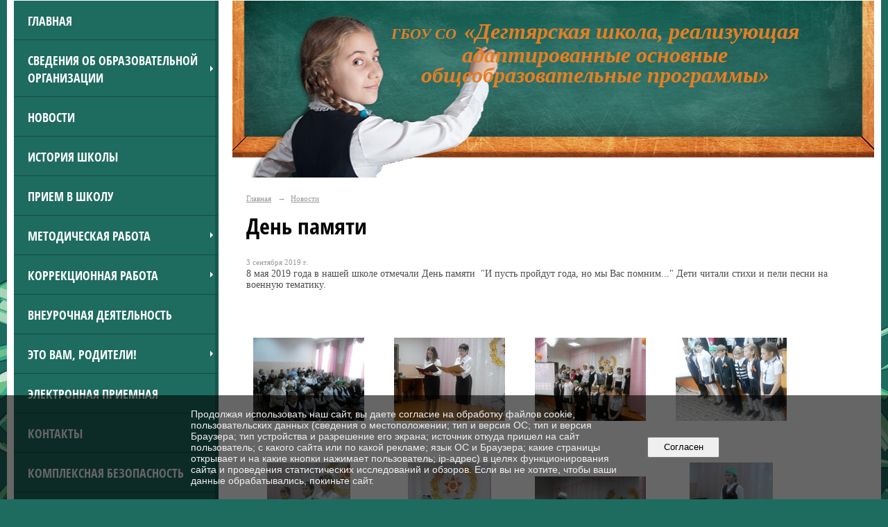

--- FILE ---
content_type: text/html; charset=utf-8
request_url: https://deg-school.ru/news/7265.html
body_size: 8099
content:
<!DOCTYPE html>
<html>
<head>
  <title>ГБОУ Свердловской области «Дегтярская школа, реализующая адаптированные основные общеобразовательные программы». День памяти</title>
   <meta http-equiv="Content-Type" content="text/html; charset=utf-8" />

  <meta name="keywords" content=""/>
  <meta name="description" content=""/>
  <meta name="copyright" content="Powered by Nubex"/>

   <link rel="canonical" href="https://deg-school.ru/news/7265.html" />

  <meta name="yandex-verification" content="e1631771c2419a9d" />

  <meta property="og:type" content="article"/>
  <meta property="og:title" content="День памяти"/>
  <meta property="og:description" content=""/>
  <meta property="og:url" content="http://deg-school.ru/news/7265.html?updated=201909030843"/>



<link href="https://static.nubex.ru/current/plain/_build/build_fluid.css?mtime=1766067391" type="text/css" rel="stylesheet" media="all"/>
<link href="/_data/css/styles_other.css?mtime=1769248295" type="text/css" rel="stylesheet" media="all"/>

<!--[if lt IE 9]>
<link href="/_data/css/styles_ie.css?mtime=1769252149" type="text/css" rel="stylesheet" media="all"/>
<![endif]-->




</head>

    

<body class="cntSizeMiddle  fluid  site-theme-unsaved font_size_big c12 l7 bg_lib_bg200 "
 data-hash="a7c8350add68d29a27f3e646f8d82467">

    




<div class="container container_12  containerWide">
        <div class="row">
    <div class="grid_12">
        	</div>
    </div>
    
            <div class="row">
            <div class="grid_3">
                        
  <div  data-readable="1"  class="widget_mainmenu_column widget_mainmenu_column_4917">
     

<nav  class="mainMenuVertical menuExpandCurrent mainMenuStyleS24 mainMenuPullDown clearfix">

  <ul>

    <li class="item first">
        <a href="/4842/">Главная</a>
                
     </li>

    <li class="item hasChildren">
        <a href="/sveden/">Сведения об образовательной организации</a>
                            <ul class="mainMenuDropDown">
                <li><a href="/sveden/common/">Основные сведения</a></li>
                <li><a href="/sveden/struct/">Структура и органы управления образовательной организацией</a></li>
                <li><a href="/sveden/document/">Документы</a></li>
                <li><a href="/sveden/education/">Образование</a></li>
                <li><a href="/sveden/managers/">Руководство</a></li>
                <li><a href="/sveden/employees/">Педагогический состав</a></li>
                <li><a href="/sveden/objects/">Материально-техническое обеспечение и оснащенность образовательного процесса. Доступная среда</a></li>
                <li><a href="/sveden/paid_edu/">Платные образовательные услуги</a></li>
                <li><a href="/sveden/budget/">Финансово-хозяйственная деятельность</a></li>
                <li><a href="/sveden/vacant/">Вакантные места для приема (перевода) обучающихся</a></li>
                <li><a href="/sveden/grants/">Стипендии и меры поддержки обучающихся</a></li>
                <li><a href="/sveden/inter/">Международное сотрудничество</a></li>
                <li><a href="/sveden/catering/">Организация питания в образовательной организации</a></li>
                <li><a href="/sveden/eduStandarts/">Образовательные стандарты и требования</a></li>
                            </ul>
        
     </li>

    <li class="item current">
        <a href="/news/" class="current">Новости</a>
                
     </li>

    <li class="item">
        <a href="/4892/">История школы</a>
                
     </li>

    <li class="item">
        <a href="/4900/">Прием в школу</a>
                
     </li>

    <li class="item hasChildren">
        <a href="/4902/">Методическая работа</a>
                            <ul class="mainMenuDropDown">
                <li><a href="/4902/5011/">Методические материалы</a></li>
                            </ul>
        
     </li>

    <li class="item hasChildren">
        <a href="/17830/">Коррекционная работа</a>
                            <ul class="mainMenuDropDown">
                <li><a href="/17830/17832/">Педагог-психолог</a></li>
                <li><a href="/17830/17834/">Учитель-логопед</a></li>
                <li><a href="/17830/17836/">Учитель-дефектолог</a></li>
                <li><a href="/17830/18694/">Методические материалы</a></li>
                            </ul>
        
     </li>

    <li class="item">
        <a href="/17828/">Внеурочная деятельность</a>
                
     </li>

    <li class="item hasChildren">
        <a href="/4906/">Это Вам, родители!</a>
                            <ul class="mainMenuDropDown">
                <li><a href="/4906/14479/">СОВЕТЫ ПСИХОЛОГА</a></li>
                <li><a href="/4906/14481/">ТЕЛЕФОНЫ ДОВЕРИЯ</a></li>
                <li><a href="/4906/18738/">Советы логопеда</a></li>
                            </ul>
        
     </li>

    <li class="item">
        <a href="/feedback_form/">Электронная приемная</a>
                
     </li>

    <li class="item">
        <a href="/contact/">Контакты</a>
                
     </li>

    <li class="item hasChildren">
        <a href="/16471/">Комплексная безопасность</a>
                            <ul class="mainMenuDropDown">
                <li><a href="/16471/4908/">Дорожная безопасность</a></li>
                <li><a href="/16471/13685/">Дорожная карта</a></li>
                <li><a href="/16471/4898/">Безопасность</a></li>
                <li><a href="/16471/5398/">Информационная безопасность</a></li>
                <li><a href="/16471/6632/">Профилактика терроризма, минимизация и (или) ликвидация последствий его проявлений в целях информационного обеспечения профилактики терроризма, минимизации и (или) ликвидации последствий его проявлений</a></li>
                            </ul>
        
     </li>

    <li class="item hasChildren">
        <a href="/4904/">Здоровьесбережение учащихся</a>
                            <ul class="mainMenuDropDown">
                <li><a href="/4904/15093/">Организация и обеспечение отдыха и оздоровления детей</a></li>
                            </ul>
        
     </li>

    <li class="item">
        <a href="/6447/">Профилактика правонарушений</a>
                
     </li>

    <li class="item hasChildren">
        <a href="/5104/">Противодействие коррупции</a>
                            <ul class="mainMenuDropDown">
                <li><a href="/5104/4890/">Антикоррупционное просвещение 2024 - 2025</a></li>
                <li><a href="/5104/20631/">Видеоролики антикоррупционной направленности 2024</a></li>
                <li><a href="/5104/20922/">Нормативные правовые и иные акты в сфере противодействия коррупции</a></li>
                <li><a href="/5104/20924/">Методические материалы</a></li>
                <li><a href="/5104/20926/">Комиссия по противодействию коррупции</a></li>
                            </ul>
        
     </li>

    <li class="item">
        <a href="/7214/">Независимая оценка качество образовательной деятельности организации</a>
                
     </li>

    <li class="item hasChildren">
        <a href="/14723/">Организация горячего питания в школе</a>
                            <ul class="mainMenuDropDown">
                <li><a href="/14723/14788/">Здоровое питание школьника</a></li>
                <li><a href="/14723/14792/">График питания обучающихся</a></li>
                <li><a href="/14723/14797/">Сведения об организаторе питания</a></li>
                <li><a href="/14723/14802/">Информация о родительском контроле</a></li>
                <li><a href="/14723/21752/">Охрана здоровья обучающихся</a></li>
                            </ul>
        
     </li>

    <li class="item">
        <a href="/18328/">Информационно-образовательная среда</a>
                
     </li>

    <li class="item">
        <a href="/19599/">Часто задаваемые вопросы</a>
                
     </li>

    <li class="item">
        <a href="/6643/">Мой профсоюз</a>
                
     </li>

    <li class="item hasChildren">
        <a href="/20111/">РОСПОТРЕБНАДЗОР - ИНФОРМАЦИЯ</a>
                            <ul class="mainMenuDropDown">
                <li><a href="/20111/20113/">Материалы по мерам прфилактики ГРИППА ,ОРВИ И COVID-19</a></li>
                            </ul>
        
     </li>

    <li class="item">
        <a href="/14942/">Учреждения ПОО</a>
                
     </li>

    <li class="item">
        <a href="/4894/">Оказание бесплатной юридической помощи</a>
                
     </li>

    <li class="item hasChildren">
        <a href="/anti-corruption/">Противодействие коррупции</a>
                            <ul class="mainMenuDropDown">
                <li><a href="/anti-corruption/regulatory_acts/">Нормативные правовые и иные акты в сфере противодействия коррупции</a></li>
                <li><a href="/anti-corruption/expertise/">Антикоррупционная экспертиза</a></li>
                <li><a href="/anti-corruption/methodological_materials/">Методические материалы</a></li>
                <li><a href="/anti-corruption/document_forms/">Формы документов, связанные с противодействием коррупции, для заполнения</a></li>
                <li><a href="/anti-corruption/income_information/">Сведения о доходах, расходах, об имуществе и обязательствах имущественного характера</a></li>
                <li><a href="/anti-corruption/commission/">Комиссия по соблюдению требований к служебному поведению и урегулированию конфликта интересов</a></li>
                <li><a href="/anti-corruption/feedback_corruption/">Обратная связь для сообщений о фактах коррупции</a></li>
                            </ul>
        
     </li>

    <li class="item">
        <a href="/21679/">Школьный театр</a>
                
     </li>

    <li class="item last">
        <a href="/21681/">Школьный музей</a>
                
     </li>
</ul>

</nav>
  </div>
  <div  data-readable="2"  class="widget_submenu_column widget_submenu_column_4567">
  
        



  </div>
  <div  data-readable="3"  class="widget_search_column widget_search_column_4509">
  
    
    <div class="wgSearchPrew wgClose">

      <form action="/search/" method="get" class="formPlain clearfix">
        <div class="input">
      <input type="text" name="query" class="formControl sm" id="textGray" value="Поиск по сайту" onfocus="this.id = 'textBlack'; if (this.value == 'Поиск по сайту') this.value = ''" onblur=" this.id = 'textGray'; if (this.value == '') this.value = 'Поиск по сайту'" />
  </div>
        <div class="button">
          <button class="btn btn-primary btn-sm " type="submit" name="" value=""></button>
  </div>
</form>    
    </div>


  </div>
  <div  class="widget_banner_column widget_banner_column_5265">
  
    
    <div class="wgNoticeBlock wgOpen">
     
                    
<div class="image">
            <a href="http://telefon-doveria.ru/about/" target="_blank"><img src="https://r1.nubex.ru/s8489-c47/17b77ccc0d_fit-in~295x0__f1019_18.jpg" width="295" height="262" alt="" /></a>
    </div>

<div class="title">
    <a href="http://telefon-doveria.ru/about/"  target="_blank"  ></a>
</div>

            
                    
<div class="image">
            <a href="https://xn--80abucjiibhv9a.xn--p1ai/" target="_blank"><img src="https://r1.nubex.ru/s8489-c47/1fe057a35b_fit-in~295x0__f1018_45.jpg" width="295" height="91" alt="" /></a>
    </div>

<div class="title">
    <a href="https://xn--80abucjiibhv9a.xn--p1ai/"  target="_blank"  ></a>
</div>

            
                    
<div class="image">
            <a href="http://minobraz.egov66.ru/" target="_blank"><img src="https://r1.nubex.ru/s8489-c47/0788fd60ce_fit-in~295x0__f1017_e4.png" width="295" height="65" alt="" /></a>
    </div>

<div class="title">
    <a href="http://minobraz.egov66.ru/"  target="_blank"  ></a>
</div>

            
                    
<div class="image">
            <a href="http://www.cikrf.ru/analog/constitution-voting/" target="_blank"><img src="https://r1.nubex.ru/s8489-c47/e025b5536a_fit-in~295x0__f1303_c1.jpg" width="295" height="295" alt="" /></a>
    </div>

<div class="title">
    <a href="http://www.cikrf.ru/analog/constitution-voting/"  target="_blank"  ></a>
</div>

            
                    
<div class="image">
            <img src="https://r1.nubex.ru/s8489-c47/db34bb7365_fit-in~295x0__f1444_e6.jpg" width="295" height="295" alt="" />
    </div>

<div class="title">
    
</div>

            
                    
<div class="image">
            <img src="https://r1.nubex.ru/s8489-c47/d888de7395_fit-in~295x0__f1445_5c.jpg" width="295" height="295" alt="" />
    </div>

<div class="title">
    
</div>

            
                    
<div class="image">
            <img src="https://r1.nubex.ru/s8489-c47/951910dc52_fit-in~295x0__f1447_f4.png" width="295" height="347" alt="" />
    </div>

<div class="title">
    
</div>

            
                    
<div class="image">
            <a href="https://edu.gov.ru/press/news/" target="_blank"><img src="https://r1.nubex.ru/s8489-c47/71fabecf9d_fit-in~295x0__f2834_3a.png" width="295" height="249" alt="" /></a>
    </div>

<div class="title">
    <a href="https://edu.gov.ru/press/news/"  target="_blank"  ></a>
</div>

            
        
    </div>
    
  </div>
  <div  data-readable="4"  class="widget_text_column widget_text_column_6246">
  
            <div class="wgTitleOpen"><span>Полезные ссылки</span></div>    
    
    <div class="wgOpen clearfix">
        <div class="content" ><p style="margin-top:0cm; margin-right:0cm; margin-bottom:6.0pt; margin:0cm 0cm 10pt"><span style="tab-stops:list 36.0pt"><a href="http://www.midural.ru/" target="_blank">Правительство Свердловской области</a></span></p>

<p><a href="http://svdeti.ru/" target="_blank">Уполномоченный по&nbsp;правам ребёнка в&nbsp;Свердловской области</a></p>

<p style="margin-top:0cm; margin-right:0cm; margin-bottom:6.0pt; margin:0cm 0cm 10pt"><span style="tab-stops:list 36.0pt"><a href="http://assessor.ru" target="_blank">Федеральный закон №&nbsp;273 &laquo;Об&nbsp;образовании&raquo;</a></span></p>

<p style="margin-top:0cm; margin-right:0cm; margin-bottom:6.0pt; margin:0cm 0cm 10pt"><span style="tab-stops:list 36.0pt"><a href="http://gosuslugi.ru" target="_blank">Портал государственных услуг Свердловской области</a></span></p>

<p style="margin-top:0cm; margin-right:0cm; margin-bottom:6.0pt; margin:0cm 0cm 10pt"><span style="tab-stops:list 36.0pt"><a href="http://pravo.gov.ru/" target="_blank">Официальный интернет-портал правовой помощи</a></span></p>

<p><a href="http://school-collection.edu.ru/" target="_blank">Единая коллекция цифровых образовательных ресурсов</a></p>

<p>&nbsp;</p></div>
    </div>

  </div>
    
            </div>
            <div class="grid_9">
                    
<header class="headerWrapper ">
    <div class="headerImage">
        <div class="logoAndInfoWrapper">
                    <div class="contactInfoPlace">
                <div class="text content">
                    <table border="0" cellpadding="20" cellspacing="0" style="font-family:Roboto Slab;width:100%;">
	<tbody>
		<tr>
			<td style="text-align: right; font-size: 18px; line-height: 22px; vertical-align: bottom;">&nbsp;</td>
			<td style="font-size: 32px; line-height: 29px; vertical-align: bottom; text-align: center;">
			<p><span style="color:#e67e22;"><strong><em><span style="font-size:22px;">ГБОУ СО&nbsp;</span><span style="font-size:18px;">&nbsp;</span>&laquo;Дегтярская школа, реализующая адаптированные основные<br />
			общеобразовательные программы&raquo;</em></strong></span></p>
			</td>
		</tr>
	</tbody>
</table>
                </div>
            </div>
        
                </div>

    </div>
</header>
                    <div class="grid_12  alpha omega columnWide siteContent">
                <div class="columnWidePadding">
                <div class="path">
                       <span><a href="/">Главная</a>
           <em>&rarr;</em></span>
                               <span><a href="/news/">Новости</a>
           </span>
                        </div>
                	<h1 >День памяти</h1>

            </div>
            <div class="newsDetail">
                <div class="columnWidePadding"  data-readable="5" >
                    <div class="datetime ">
    3&nbsp;сентября&nbsp;2019 г.
</div>                </div>

                                        <div class="cb cb-text cb-padding-side"
         style="padding-top: 0px; padding-bottom: 20px"
            data-readable="6" >
        <div class="content"  data-readable="7" ><p>8 мая 2019 года в нашей школе&nbsp;отмечали&nbsp;День памяти &nbsp;&quot;И пусть пройдут года, но мы Вас помним...&quot; Дети читали стихи и пели песни на военную тематику.</p>
</div>
    </div>
    <div class="cb cb-gallery cb-padding-side"
         style="padding-top: 0px; padding-bottom: 20px"
            data-readable="8" >
        

    <div class="blockGallery " data-style="js_s7">

        
            <a href="https://r1.nubex.ru/s8489-c47/63d22b3fd0_fit-in~1280x800~filters:no_upscale()__f710_02.jpg" class="item" rel="gallery"  data-fancybox="gallery"  title="">
                <span class="container" style="                                                                                    padding:30px 10px 30px 10px;">
                    <span><img src="https://r1.nubex.ru/s8489-c47/1b0801792e_fit-in~160x160__f710_02.jpg" width="160" height="120" border="0" alt="" /></span>
                </span>
                            </a>
        
            <a href="https://r1.nubex.ru/s8489-c47/6ece41f88b_fit-in~1280x800~filters:no_upscale()__f711_c2.jpg" class="item" rel="gallery"  data-fancybox="gallery"  title="">
                <span class="container" style="                                                                                    padding:30px 10px 30px 10px;">
                    <span><img src="https://r1.nubex.ru/s8489-c47/16ec27b19f_fit-in~160x160__f711_c2.jpg" width="160" height="120" border="0" alt="" /></span>
                </span>
                            </a>
        
            <a href="https://r1.nubex.ru/s8489-c47/326d45248d_fit-in~1280x800~filters:no_upscale()__f712_ba.jpg" class="item" rel="gallery"  data-fancybox="gallery"  title="">
                <span class="container" style="                                                                                    padding:30px 10px 30px 10px;">
                    <span><img src="https://r1.nubex.ru/s8489-c47/bc12d55fd2_fit-in~160x160__f712_ba.jpg" width="160" height="120" border="0" alt="" /></span>
                </span>
                            </a>
        
            <a href="https://r1.nubex.ru/s8489-c47/2841248942_fit-in~1280x800~filters:no_upscale()__f713_6a.jpg" class="item" rel="gallery"  data-fancybox="gallery"  title="">
                <span class="container" style="                                                                                    padding:30px 10px 30px 10px;">
                    <span><img src="https://r1.nubex.ru/s8489-c47/6e3c632a51_fit-in~160x160__f713_6a.jpg" width="160" height="120" border="0" alt="" /></span>
                </span>
                            </a>
        
            <a href="https://r1.nubex.ru/s8489-c47/d62f577974_fit-in~1280x800~filters:no_upscale()__f714_6d.jpg" class="item" rel="gallery"  data-fancybox="gallery"  title="">
                <span class="container" style="                                                                                    padding:10px 30px 10px 30px;">
                    <span><img src="https://r1.nubex.ru/s8489-c47/7a45f454c2_fit-in~160x160__f714_6d.jpg" width="120" height="160" border="0" alt="" /></span>
                </span>
                            </a>
        
            <a href="https://r1.nubex.ru/s8489-c47/de31047450_fit-in~1280x800~filters:no_upscale()__f715_8a.jpg" class="item" rel="gallery"  data-fancybox="gallery"  title="">
                <span class="container" style="                                                                                    padding:10px 30px 10px 30px;">
                    <span><img src="https://r1.nubex.ru/s8489-c47/519cc74596_fit-in~160x160__f715_8a.jpg" width="120" height="160" border="0" alt="" /></span>
                </span>
                            </a>
        
            <a href="https://r1.nubex.ru/s8489-c47/8a7ab503df_fit-in~1280x800~filters:no_upscale()__f716_f4.jpg" class="item" rel="gallery"  data-fancybox="gallery"  title="">
                <span class="container" style="                                                                                    padding:30px 10px 30px 10px;">
                    <span><img src="https://r1.nubex.ru/s8489-c47/07d7a7c78a_fit-in~160x160__f716_f4.jpg" width="160" height="120" border="0" alt="" /></span>
                </span>
                            </a>
        
            <a href="https://r1.nubex.ru/s8489-c47/fb36bb6967_fit-in~1280x800~filters:no_upscale()__f717_3b.jpg" class="item" rel="gallery"  data-fancybox="gallery"  title="">
                <span class="container" style="                                                                                    padding:10px 30px 10px 30px;">
                    <span><img src="https://r1.nubex.ru/s8489-c47/0e2f8a1603_fit-in~160x160__f717_3b.jpg" width="120" height="160" border="0" alt="" /></span>
                </span>
                            </a>
        
    </div>

    </div>
                
                
                
                
            </div>
        </div>
            </div>
        </div>
    
        <div class="row">
        <div class="grid_12">
            <footer class="footer">
	<div class="container clearfix"  data-readable="9" >
		<div class="copyright">
        <p>&copy; 2018г., Государственное бюджетное&nbsp;образовательное учреждение Свердловской области &laquo;Дегтярская школа, реализующая адаптированные основные общеобразовательные программы&raquo;</p>

                    <div class="core">
                            &copy; Конструктор&nbsp;сайтов&nbsp;<a href="http://nubex.ru?utm_source=copyright" target="_blank">Nubex.ru</a>
                        </div>
        		</div>
		<div class="counters">
            
		</div>
		<div class="clear">&nbsp;</div>
	</div>
</footer>
        </div>
        </div>
    
</div>

    



<script type="text/javascript" src="https://static.nubex.ru/current/plain/_build/build.min.js?mtime=1766067391"></script>

    <div id='js-show-iframe-wrapper'>
  <div class='pos-banner-fluid bf-23'>

    <div class='bf-23__decor'>
      <div class='bf-23__logo-wrap'>
        <img
          class='bf-23__logo'
          src='https://pos.gosuslugi.ru/bin/banner-fluid/gosuslugi-logo-blue.svg'
          alt='Госуслуги'
        />
        <div class='bf-23__slogan'>Решаем вместе</div >
      </div >
    </div >
    <div class='bf-23__content'>
      <div class='bf-23__text'>
        Есть предложения по организации учебного процесса или знаете, как сделать школу лучше?
      </div >

      <div class='bf-23__bottom-wrap'>
        <div class='bf-23__btn-wrap'>
          <!-- pos-banner-btn_2 не удалять; другие классы не добавлять -->
          <button
            class='pos-banner-btn_2'
            type='button'
          >Написать о проблеме
          </button >
        </div >
      </div>
    </div >

  </div >
</div >
<script>

(function(){
  "use strict";function ownKeys(e,t){var n=Object.keys(e);if(Object.getOwnPropertySymbols){var o=Object.getOwnPropertySymbols(e);if(t)o=o.filter(function(t){return Object.getOwnPropertyDescriptor(e,t).enumerable});n.push.apply(n,o)}return n}function _objectSpread(e){for(var t=1;t<arguments.length;t++){var n=null!=arguments[t]?arguments[t]:{};if(t%2)ownKeys(Object(n),true).forEach(function(t){_defineProperty(e,t,n[t])});else if(Object.getOwnPropertyDescriptors)Object.defineProperties(e,Object.getOwnPropertyDescriptors(n));else ownKeys(Object(n)).forEach(function(t){Object.defineProperty(e,t,Object.getOwnPropertyDescriptor(n,t))})}return e}function _defineProperty(e,t,n){if(t in e)Object.defineProperty(e,t,{value:n,enumerable:true,configurable:true,writable:true});else e[t]=n;return e}var POS_PREFIX_23="--pos-banner-fluid-23__",posOptionsInitialBanner23={background:"#ffffff","grid-template-columns":"100%","grid-template-rows":"262px auto","max-width":"100%","text-font-size":"20px","text-margin":"0 0 24px 0","button-wrap-max-width":"100%","bg-url":"url('https://pos.gosuslugi.ru/bin/banner-fluid/18/banner-fluid-bg-18-2.svg')","bg-url-position":"right bottom","content-padding":"26px 24px 24px","content-grid-row":"0","logo-wrap-padding":"16px 12px 12px","logo-width":"65px","logo-wrap-top":"0","logo-wrap-left":"0","slogan-font-size":"12px"},setStyles=function(e,t){var n=arguments.length>2&&void 0!==arguments[2]?arguments[2]:POS_PREFIX_23;Object.keys(e).forEach(function(o){t.style.setProperty(n+o,e[o])})},removeStyles=function(e,t){var n=arguments.length>2&&void 0!==arguments[2]?arguments[2]:POS_PREFIX_23;Object.keys(e).forEach(function(e){t.style.removeProperty(n+e)})};function changePosBannerOnResize(){var e=document.documentElement,t=_objectSpread({},posOptionsInitialBanner23),n=document.getElementById("js-show-iframe-wrapper"),o=n?n.offsetWidth:document.body.offsetWidth;if(o>340)t["button-wrap-max-width"]="209px";if(o>482)t["content-padding"]="24px",t["text-font-size"]="24px";if(o>568)t["grid-template-columns"]="1fr 292px",t["grid-template-rows"]="100%",t["content-grid-row"]="1",t["content-padding"]="32px 24px",t["bg-url-position"]="calc(100% + 35px) bottom";if(o>610)t["bg-url-position"]="calc(100% + 12px) bottom";if(o>726)t["bg-url-position"]="right bottom";if(o>783)t["grid-template-columns"]="1fr 390px";if(o>820)t["grid-template-columns"]="1fr 420px",t["bg-url-position"]="right bottom";if(o>1098)t["bg-url"]="url('https://pos.gosuslugi.ru/bin/banner-fluid/18/banner-fluid-bg-18-3.svg')",t["bg-url-position"]="calc(100% + 55px) bottom",t["grid-template-columns"]="1fr 557px",t["text-font-size"]="32px",t["content-padding"]="32px 32px 32px 50px",t["logo-width"]="78px",t["slogan-font-size"]="15px",t["logo-wrap-padding"]="20px 16px 16px";if(o>1422)t["max-width"]="1422px",t["grid-template-columns"]="1fr 720px",t["content-padding"]="32px 48px 32px 160px",t.background="linear-gradient(90deg, #ffffff 50%, #f8efec 50%)";setStyles(t,e)}changePosBannerOnResize(),window.addEventListener("resize",changePosBannerOnResize),window.onunload=function(){var e=document.documentElement,t=_objectSpread({},posOptionsInitialBanner23);window.removeEventListener("resize",changePosBannerOnResize),removeStyles(t,e)};
})()
</script>
<script>Widget("https://pos.gosuslugi.ru/form", 299874)</script>


    <div id="agreedBanner" style="display: block; width: 100%; position: fixed; left:0; bottom: 0; z-index: 10000; background-color: rgba(0,0,0,0.6); color: #EFEFEF; margin: 0; padding: 1rem; font-size: 14px; font-family: Arial, sans-serif;">
        <form action="/agreed/" method="post">
        <table style="width: 100%">
            <tr>
                <td style="width: 20%;"></td>
                <td>
                    Продолжая использовать наш сайт, вы даете согласие на обработку файлов cookie, пользовательских данных (сведения о местоположении; тип и версия ОС; тип и версия Браузера; тип устройства и разрешение его экрана; источник откуда пришел на сайт пользователь; с какого сайта или по какой рекламе; язык ОС и Браузера; какие страницы открывает и на какие кнопки нажимает пользователь; ip-адрес) в целях функционирования сайта и проведения статистических исследований и обзоров. Если вы не хотите, чтобы ваши данные обрабатывались, покиньте сайт.
                </td>
                <td style="width: 10%; text-align: right;">
                    <button id="agreedBtn" type="submit" style="padding:0.4em 1em;">&nbsp;&nbsp;Согласен&nbsp;&nbsp;</button>
                </td>
                <td style="width: 20%;"></td>
            </tr>
        </table>
        </form>
    </div>
    <script>
        $(document).ready(function() {
            $('#agreedBtn').bind('click', (e) => {
                    jQuery.ajax('/agreed/');
                    $('#agreedBanner').hide();
                    e.preventDefault();
            });
        })
    </script>
</body>
</html>
